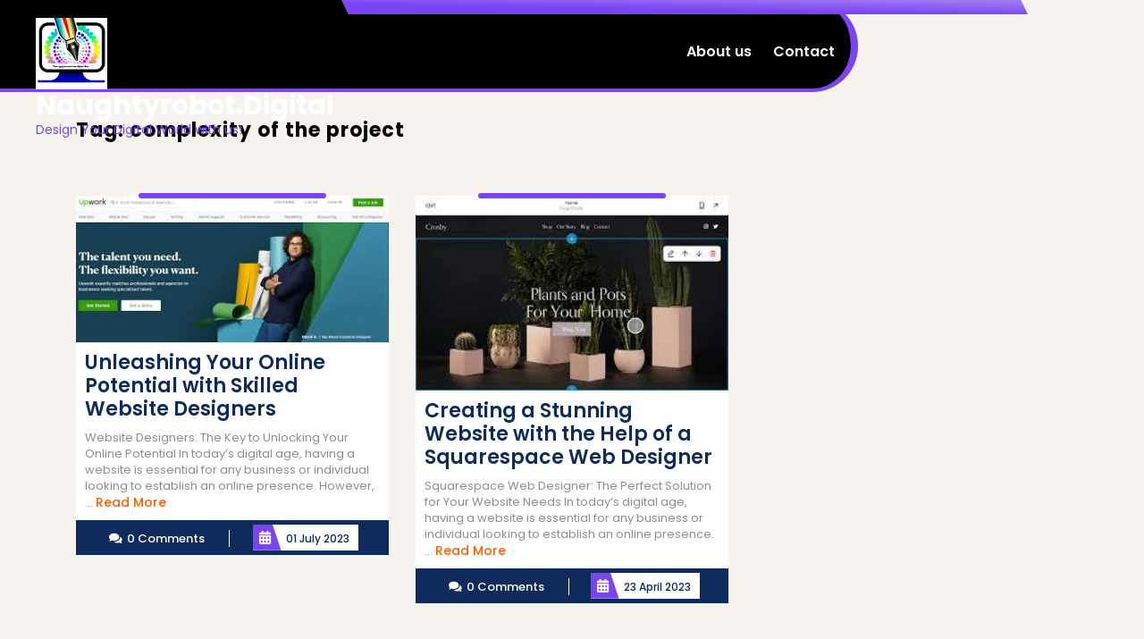

--- FILE ---
content_type: text/html; charset=UTF-8
request_url: https://naughtyrobot.digital/tag/complexity-of-the-project/
body_size: 8890
content:
<!DOCTYPE html>
<html lang="en-US" class="no-js no-svg">
<head>
	<meta charset="UTF-8">
	<meta name="viewport" content="width=device-width, initial-scale=1">
	<meta name='robots' content='index, follow, max-image-preview:large, max-snippet:-1, max-video-preview:-1' />

	<!-- This site is optimized with the Yoast SEO plugin v26.7 - https://yoast.com/wordpress/plugins/seo/ -->
	<title>complexity of the project Archives - naughtyrobot.digital</title>
	<link rel="canonical" href="https://naughtyrobot.digital/tag/complexity-of-the-project/" />
	<meta property="og:locale" content="en_US" />
	<meta property="og:type" content="article" />
	<meta property="og:title" content="complexity of the project Archives - naughtyrobot.digital" />
	<meta property="og:url" content="https://naughtyrobot.digital/tag/complexity-of-the-project/" />
	<meta property="og:site_name" content="naughtyrobot.digital" />
	<meta name="twitter:card" content="summary_large_image" />
	<script type="application/ld+json" class="yoast-schema-graph">{"@context":"https://schema.org","@graph":[{"@type":"CollectionPage","@id":"https://naughtyrobot.digital/tag/complexity-of-the-project/","url":"https://naughtyrobot.digital/tag/complexity-of-the-project/","name":"complexity of the project Archives - naughtyrobot.digital","isPartOf":{"@id":"https://naughtyrobot.digital/#website"},"primaryImageOfPage":{"@id":"https://naughtyrobot.digital/tag/complexity-of-the-project/#primaryimage"},"image":{"@id":"https://naughtyrobot.digital/tag/complexity-of-the-project/#primaryimage"},"thumbnailUrl":"https://i0.wp.com/naughtyrobot.digital/wp-content/uploads/2023/06/website-designers-18.jpg?fit=328%2C154&ssl=1","breadcrumb":{"@id":"https://naughtyrobot.digital/tag/complexity-of-the-project/#breadcrumb"},"inLanguage":"en-US"},{"@type":"ImageObject","inLanguage":"en-US","@id":"https://naughtyrobot.digital/tag/complexity-of-the-project/#primaryimage","url":"https://i0.wp.com/naughtyrobot.digital/wp-content/uploads/2023/06/website-designers-18.jpg?fit=328%2C154&ssl=1","contentUrl":"https://i0.wp.com/naughtyrobot.digital/wp-content/uploads/2023/06/website-designers-18.jpg?fit=328%2C154&ssl=1","width":328,"height":154,"caption":"website designers"},{"@type":"BreadcrumbList","@id":"https://naughtyrobot.digital/tag/complexity-of-the-project/#breadcrumb","itemListElement":[{"@type":"ListItem","position":1,"name":"Home","item":"https://naughtyrobot.digital/"},{"@type":"ListItem","position":2,"name":"complexity of the project"}]},{"@type":"WebSite","@id":"https://naughtyrobot.digital/#website","url":"https://naughtyrobot.digital/","name":"naughtyrobot.digital","description":"Design Your Digital World with us!","publisher":{"@id":"https://naughtyrobot.digital/#organization"},"potentialAction":[{"@type":"SearchAction","target":{"@type":"EntryPoint","urlTemplate":"https://naughtyrobot.digital/?s={search_term_string}"},"query-input":{"@type":"PropertyValueSpecification","valueRequired":true,"valueName":"search_term_string"}}],"inLanguage":"en-US"},{"@type":"Organization","@id":"https://naughtyrobot.digital/#organization","name":"naughtyrobot.digital","url":"https://naughtyrobot.digital/","logo":{"@type":"ImageObject","inLanguage":"en-US","@id":"https://naughtyrobot.digital/#/schema/logo/image/","url":"https://i0.wp.com/naughtyrobot.digital/wp-content/uploads/2023/01/naughtyrobot.png?fit=250%2C250&ssl=1","contentUrl":"https://i0.wp.com/naughtyrobot.digital/wp-content/uploads/2023/01/naughtyrobot.png?fit=250%2C250&ssl=1","width":250,"height":250,"caption":"naughtyrobot.digital"},"image":{"@id":"https://naughtyrobot.digital/#/schema/logo/image/"}}]}</script>
	<!-- / Yoast SEO plugin. -->


<link rel='dns-prefetch' href='//stats.wp.com' />
<link rel='preconnect' href='//i0.wp.com' />
<link rel='preconnect' href='//c0.wp.com' />
<link rel="alternate" type="application/rss+xml" title="naughtyrobot.digital &raquo; Feed" href="https://naughtyrobot.digital/feed/" />
<link rel="alternate" type="application/rss+xml" title="naughtyrobot.digital &raquo; Comments Feed" href="https://naughtyrobot.digital/comments/feed/" />
<link rel="alternate" type="application/rss+xml" title="naughtyrobot.digital &raquo; complexity of the project Tag Feed" href="https://naughtyrobot.digital/tag/complexity-of-the-project/feed/" />
<style id='wp-img-auto-sizes-contain-inline-css' type='text/css'>
img:is([sizes=auto i],[sizes^="auto," i]){contain-intrinsic-size:3000px 1500px}
/*# sourceURL=wp-img-auto-sizes-contain-inline-css */
</style>
<style id='wp-emoji-styles-inline-css' type='text/css'>

	img.wp-smiley, img.emoji {
		display: inline !important;
		border: none !important;
		box-shadow: none !important;
		height: 1em !important;
		width: 1em !important;
		margin: 0 0.07em !important;
		vertical-align: -0.1em !important;
		background: none !important;
		padding: 0 !important;
	}
/*# sourceURL=wp-emoji-styles-inline-css */
</style>
<style id='wp-block-library-inline-css' type='text/css'>
:root{--wp-block-synced-color:#7a00df;--wp-block-synced-color--rgb:122,0,223;--wp-bound-block-color:var(--wp-block-synced-color);--wp-editor-canvas-background:#ddd;--wp-admin-theme-color:#007cba;--wp-admin-theme-color--rgb:0,124,186;--wp-admin-theme-color-darker-10:#006ba1;--wp-admin-theme-color-darker-10--rgb:0,107,160.5;--wp-admin-theme-color-darker-20:#005a87;--wp-admin-theme-color-darker-20--rgb:0,90,135;--wp-admin-border-width-focus:2px}@media (min-resolution:192dpi){:root{--wp-admin-border-width-focus:1.5px}}.wp-element-button{cursor:pointer}:root .has-very-light-gray-background-color{background-color:#eee}:root .has-very-dark-gray-background-color{background-color:#313131}:root .has-very-light-gray-color{color:#eee}:root .has-very-dark-gray-color{color:#313131}:root .has-vivid-green-cyan-to-vivid-cyan-blue-gradient-background{background:linear-gradient(135deg,#00d084,#0693e3)}:root .has-purple-crush-gradient-background{background:linear-gradient(135deg,#34e2e4,#4721fb 50%,#ab1dfe)}:root .has-hazy-dawn-gradient-background{background:linear-gradient(135deg,#faaca8,#dad0ec)}:root .has-subdued-olive-gradient-background{background:linear-gradient(135deg,#fafae1,#67a671)}:root .has-atomic-cream-gradient-background{background:linear-gradient(135deg,#fdd79a,#004a59)}:root .has-nightshade-gradient-background{background:linear-gradient(135deg,#330968,#31cdcf)}:root .has-midnight-gradient-background{background:linear-gradient(135deg,#020381,#2874fc)}:root{--wp--preset--font-size--normal:16px;--wp--preset--font-size--huge:42px}.has-regular-font-size{font-size:1em}.has-larger-font-size{font-size:2.625em}.has-normal-font-size{font-size:var(--wp--preset--font-size--normal)}.has-huge-font-size{font-size:var(--wp--preset--font-size--huge)}.has-text-align-center{text-align:center}.has-text-align-left{text-align:left}.has-text-align-right{text-align:right}.has-fit-text{white-space:nowrap!important}#end-resizable-editor-section{display:none}.aligncenter{clear:both}.items-justified-left{justify-content:flex-start}.items-justified-center{justify-content:center}.items-justified-right{justify-content:flex-end}.items-justified-space-between{justify-content:space-between}.screen-reader-text{border:0;clip-path:inset(50%);height:1px;margin:-1px;overflow:hidden;padding:0;position:absolute;width:1px;word-wrap:normal!important}.screen-reader-text:focus{background-color:#ddd;clip-path:none;color:#444;display:block;font-size:1em;height:auto;left:5px;line-height:normal;padding:15px 23px 14px;text-decoration:none;top:5px;width:auto;z-index:100000}html :where(.has-border-color){border-style:solid}html :where([style*=border-top-color]){border-top-style:solid}html :where([style*=border-right-color]){border-right-style:solid}html :where([style*=border-bottom-color]){border-bottom-style:solid}html :where([style*=border-left-color]){border-left-style:solid}html :where([style*=border-width]){border-style:solid}html :where([style*=border-top-width]){border-top-style:solid}html :where([style*=border-right-width]){border-right-style:solid}html :where([style*=border-bottom-width]){border-bottom-style:solid}html :where([style*=border-left-width]){border-left-style:solid}html :where(img[class*=wp-image-]){height:auto;max-width:100%}:where(figure){margin:0 0 1em}html :where(.is-position-sticky){--wp-admin--admin-bar--position-offset:var(--wp-admin--admin-bar--height,0px)}@media screen and (max-width:600px){html :where(.is-position-sticky){--wp-admin--admin-bar--position-offset:0px}}

/*# sourceURL=wp-block-library-inline-css */
</style><style id='global-styles-inline-css' type='text/css'>
:root{--wp--preset--aspect-ratio--square: 1;--wp--preset--aspect-ratio--4-3: 4/3;--wp--preset--aspect-ratio--3-4: 3/4;--wp--preset--aspect-ratio--3-2: 3/2;--wp--preset--aspect-ratio--2-3: 2/3;--wp--preset--aspect-ratio--16-9: 16/9;--wp--preset--aspect-ratio--9-16: 9/16;--wp--preset--color--black: #000000;--wp--preset--color--cyan-bluish-gray: #abb8c3;--wp--preset--color--white: #ffffff;--wp--preset--color--pale-pink: #f78da7;--wp--preset--color--vivid-red: #cf2e2e;--wp--preset--color--luminous-vivid-orange: #ff6900;--wp--preset--color--luminous-vivid-amber: #fcb900;--wp--preset--color--light-green-cyan: #7bdcb5;--wp--preset--color--vivid-green-cyan: #00d084;--wp--preset--color--pale-cyan-blue: #8ed1fc;--wp--preset--color--vivid-cyan-blue: #0693e3;--wp--preset--color--vivid-purple: #9b51e0;--wp--preset--gradient--vivid-cyan-blue-to-vivid-purple: linear-gradient(135deg,rgb(6,147,227) 0%,rgb(155,81,224) 100%);--wp--preset--gradient--light-green-cyan-to-vivid-green-cyan: linear-gradient(135deg,rgb(122,220,180) 0%,rgb(0,208,130) 100%);--wp--preset--gradient--luminous-vivid-amber-to-luminous-vivid-orange: linear-gradient(135deg,rgb(252,185,0) 0%,rgb(255,105,0) 100%);--wp--preset--gradient--luminous-vivid-orange-to-vivid-red: linear-gradient(135deg,rgb(255,105,0) 0%,rgb(207,46,46) 100%);--wp--preset--gradient--very-light-gray-to-cyan-bluish-gray: linear-gradient(135deg,rgb(238,238,238) 0%,rgb(169,184,195) 100%);--wp--preset--gradient--cool-to-warm-spectrum: linear-gradient(135deg,rgb(74,234,220) 0%,rgb(151,120,209) 20%,rgb(207,42,186) 40%,rgb(238,44,130) 60%,rgb(251,105,98) 80%,rgb(254,248,76) 100%);--wp--preset--gradient--blush-light-purple: linear-gradient(135deg,rgb(255,206,236) 0%,rgb(152,150,240) 100%);--wp--preset--gradient--blush-bordeaux: linear-gradient(135deg,rgb(254,205,165) 0%,rgb(254,45,45) 50%,rgb(107,0,62) 100%);--wp--preset--gradient--luminous-dusk: linear-gradient(135deg,rgb(255,203,112) 0%,rgb(199,81,192) 50%,rgb(65,88,208) 100%);--wp--preset--gradient--pale-ocean: linear-gradient(135deg,rgb(255,245,203) 0%,rgb(182,227,212) 50%,rgb(51,167,181) 100%);--wp--preset--gradient--electric-grass: linear-gradient(135deg,rgb(202,248,128) 0%,rgb(113,206,126) 100%);--wp--preset--gradient--midnight: linear-gradient(135deg,rgb(2,3,129) 0%,rgb(40,116,252) 100%);--wp--preset--font-size--small: 13px;--wp--preset--font-size--medium: 20px;--wp--preset--font-size--large: 36px;--wp--preset--font-size--x-large: 42px;--wp--preset--spacing--20: 0.44rem;--wp--preset--spacing--30: 0.67rem;--wp--preset--spacing--40: 1rem;--wp--preset--spacing--50: 1.5rem;--wp--preset--spacing--60: 2.25rem;--wp--preset--spacing--70: 3.38rem;--wp--preset--spacing--80: 5.06rem;--wp--preset--shadow--natural: 6px 6px 9px rgba(0, 0, 0, 0.2);--wp--preset--shadow--deep: 12px 12px 50px rgba(0, 0, 0, 0.4);--wp--preset--shadow--sharp: 6px 6px 0px rgba(0, 0, 0, 0.2);--wp--preset--shadow--outlined: 6px 6px 0px -3px rgb(255, 255, 255), 6px 6px rgb(0, 0, 0);--wp--preset--shadow--crisp: 6px 6px 0px rgb(0, 0, 0);}:where(.is-layout-flex){gap: 0.5em;}:where(.is-layout-grid){gap: 0.5em;}body .is-layout-flex{display: flex;}.is-layout-flex{flex-wrap: wrap;align-items: center;}.is-layout-flex > :is(*, div){margin: 0;}body .is-layout-grid{display: grid;}.is-layout-grid > :is(*, div){margin: 0;}:where(.wp-block-columns.is-layout-flex){gap: 2em;}:where(.wp-block-columns.is-layout-grid){gap: 2em;}:where(.wp-block-post-template.is-layout-flex){gap: 1.25em;}:where(.wp-block-post-template.is-layout-grid){gap: 1.25em;}.has-black-color{color: var(--wp--preset--color--black) !important;}.has-cyan-bluish-gray-color{color: var(--wp--preset--color--cyan-bluish-gray) !important;}.has-white-color{color: var(--wp--preset--color--white) !important;}.has-pale-pink-color{color: var(--wp--preset--color--pale-pink) !important;}.has-vivid-red-color{color: var(--wp--preset--color--vivid-red) !important;}.has-luminous-vivid-orange-color{color: var(--wp--preset--color--luminous-vivid-orange) !important;}.has-luminous-vivid-amber-color{color: var(--wp--preset--color--luminous-vivid-amber) !important;}.has-light-green-cyan-color{color: var(--wp--preset--color--light-green-cyan) !important;}.has-vivid-green-cyan-color{color: var(--wp--preset--color--vivid-green-cyan) !important;}.has-pale-cyan-blue-color{color: var(--wp--preset--color--pale-cyan-blue) !important;}.has-vivid-cyan-blue-color{color: var(--wp--preset--color--vivid-cyan-blue) !important;}.has-vivid-purple-color{color: var(--wp--preset--color--vivid-purple) !important;}.has-black-background-color{background-color: var(--wp--preset--color--black) !important;}.has-cyan-bluish-gray-background-color{background-color: var(--wp--preset--color--cyan-bluish-gray) !important;}.has-white-background-color{background-color: var(--wp--preset--color--white) !important;}.has-pale-pink-background-color{background-color: var(--wp--preset--color--pale-pink) !important;}.has-vivid-red-background-color{background-color: var(--wp--preset--color--vivid-red) !important;}.has-luminous-vivid-orange-background-color{background-color: var(--wp--preset--color--luminous-vivid-orange) !important;}.has-luminous-vivid-amber-background-color{background-color: var(--wp--preset--color--luminous-vivid-amber) !important;}.has-light-green-cyan-background-color{background-color: var(--wp--preset--color--light-green-cyan) !important;}.has-vivid-green-cyan-background-color{background-color: var(--wp--preset--color--vivid-green-cyan) !important;}.has-pale-cyan-blue-background-color{background-color: var(--wp--preset--color--pale-cyan-blue) !important;}.has-vivid-cyan-blue-background-color{background-color: var(--wp--preset--color--vivid-cyan-blue) !important;}.has-vivid-purple-background-color{background-color: var(--wp--preset--color--vivid-purple) !important;}.has-black-border-color{border-color: var(--wp--preset--color--black) !important;}.has-cyan-bluish-gray-border-color{border-color: var(--wp--preset--color--cyan-bluish-gray) !important;}.has-white-border-color{border-color: var(--wp--preset--color--white) !important;}.has-pale-pink-border-color{border-color: var(--wp--preset--color--pale-pink) !important;}.has-vivid-red-border-color{border-color: var(--wp--preset--color--vivid-red) !important;}.has-luminous-vivid-orange-border-color{border-color: var(--wp--preset--color--luminous-vivid-orange) !important;}.has-luminous-vivid-amber-border-color{border-color: var(--wp--preset--color--luminous-vivid-amber) !important;}.has-light-green-cyan-border-color{border-color: var(--wp--preset--color--light-green-cyan) !important;}.has-vivid-green-cyan-border-color{border-color: var(--wp--preset--color--vivid-green-cyan) !important;}.has-pale-cyan-blue-border-color{border-color: var(--wp--preset--color--pale-cyan-blue) !important;}.has-vivid-cyan-blue-border-color{border-color: var(--wp--preset--color--vivid-cyan-blue) !important;}.has-vivid-purple-border-color{border-color: var(--wp--preset--color--vivid-purple) !important;}.has-vivid-cyan-blue-to-vivid-purple-gradient-background{background: var(--wp--preset--gradient--vivid-cyan-blue-to-vivid-purple) !important;}.has-light-green-cyan-to-vivid-green-cyan-gradient-background{background: var(--wp--preset--gradient--light-green-cyan-to-vivid-green-cyan) !important;}.has-luminous-vivid-amber-to-luminous-vivid-orange-gradient-background{background: var(--wp--preset--gradient--luminous-vivid-amber-to-luminous-vivid-orange) !important;}.has-luminous-vivid-orange-to-vivid-red-gradient-background{background: var(--wp--preset--gradient--luminous-vivid-orange-to-vivid-red) !important;}.has-very-light-gray-to-cyan-bluish-gray-gradient-background{background: var(--wp--preset--gradient--very-light-gray-to-cyan-bluish-gray) !important;}.has-cool-to-warm-spectrum-gradient-background{background: var(--wp--preset--gradient--cool-to-warm-spectrum) !important;}.has-blush-light-purple-gradient-background{background: var(--wp--preset--gradient--blush-light-purple) !important;}.has-blush-bordeaux-gradient-background{background: var(--wp--preset--gradient--blush-bordeaux) !important;}.has-luminous-dusk-gradient-background{background: var(--wp--preset--gradient--luminous-dusk) !important;}.has-pale-ocean-gradient-background{background: var(--wp--preset--gradient--pale-ocean) !important;}.has-electric-grass-gradient-background{background: var(--wp--preset--gradient--electric-grass) !important;}.has-midnight-gradient-background{background: var(--wp--preset--gradient--midnight) !important;}.has-small-font-size{font-size: var(--wp--preset--font-size--small) !important;}.has-medium-font-size{font-size: var(--wp--preset--font-size--medium) !important;}.has-large-font-size{font-size: var(--wp--preset--font-size--large) !important;}.has-x-large-font-size{font-size: var(--wp--preset--font-size--x-large) !important;}
/*# sourceURL=global-styles-inline-css */
</style>

<style id='classic-theme-styles-inline-css' type='text/css'>
/*! This file is auto-generated */
.wp-block-button__link{color:#fff;background-color:#32373c;border-radius:9999px;box-shadow:none;text-decoration:none;padding:calc(.667em + 2px) calc(1.333em + 2px);font-size:1.125em}.wp-block-file__button{background:#32373c;color:#fff;text-decoration:none}
/*# sourceURL=/wp-includes/css/classic-themes.min.css */
</style>
<link rel='stylesheet' id='cptch_stylesheet-css' href='https://naughtyrobot.digital/wp-content/plugins/captcha-bws/css/front_end_style.css?ver=5.2.7' type='text/css' media='all' />
<link rel='stylesheet' id='dashicons-css' href='https://c0.wp.com/c/6.9/wp-includes/css/dashicons.min.css' type='text/css' media='all' />
<link rel='stylesheet' id='cptch_desktop_style-css' href='https://naughtyrobot.digital/wp-content/plugins/captcha-bws/css/desktop_style.css?ver=5.2.7' type='text/css' media='all' />
<link rel='stylesheet' id='graphics-designer-fonts-css' href='https://naughtyrobot.digital/wp-content/fonts/62b7b3da916e43c0b0b2e0c567ce7d1b.css' type='text/css' media='all' />
<link rel='stylesheet' id='bootstrap-css-css' href='https://naughtyrobot.digital/wp-content/themes/graphics-designer/assets/css/bootstrap.css?ver=6.9' type='text/css' media='all' />
<link rel='stylesheet' id='graphics-designer-basic-style-css' href='https://naughtyrobot.digital/wp-content/themes/graphics-designer/style.css?ver=6.9' type='text/css' media='all' />
<style id='graphics-designer-basic-style-inline-css' type='text/css'>
 #inner-pages-header { background: radial-gradient(circle at center, rgba(0,0,0,0) 0%, #000000 100%);  }
/*# sourceURL=graphics-designer-basic-style-inline-css */
</style>
<link rel='stylesheet' id='font-awesome-css-css' href='https://naughtyrobot.digital/wp-content/themes/graphics-designer/assets/css/fontawesome-all.css?ver=6.9' type='text/css' media='all' />
<script type="text/javascript" src="https://c0.wp.com/c/6.9/wp-includes/js/jquery/jquery.min.js" id="jquery-core-js"></script>
<script type="text/javascript" src="https://c0.wp.com/c/6.9/wp-includes/js/jquery/jquery-migrate.min.js" id="jquery-migrate-js"></script>
<script type="text/javascript" src="https://naughtyrobot.digital/wp-content/themes/graphics-designer/assets/js/bootstrap.js?ver=6.9" id="bootstrap-js-js"></script>
<link rel="https://api.w.org/" href="https://naughtyrobot.digital/wp-json/" /><link rel="alternate" title="JSON" type="application/json" href="https://naughtyrobot.digital/wp-json/wp/v2/tags/1234" /><link rel="EditURI" type="application/rsd+xml" title="RSD" href="https://naughtyrobot.digital/xmlrpc.php?rsd" />
<meta name="generator" content="WordPress 6.9" />
	<style>img#wpstats{display:none}</style>
		<link rel="apple-touch-icon" sizes="180x180" href="/wp-content/uploads/fbrfg/apple-touch-icon.png">
<link rel="icon" type="image/png" sizes="32x32" href="/wp-content/uploads/fbrfg/favicon-32x32.png">
<link rel="icon" type="image/png" sizes="16x16" href="/wp-content/uploads/fbrfg/favicon-16x16.png">
<link rel="manifest" href="/wp-content/uploads/fbrfg/site.webmanifest">
<link rel="mask-icon" href="/wp-content/uploads/fbrfg/safari-pinned-tab.svg" color="#5bbad5">
<link rel="shortcut icon" href="/wp-content/uploads/fbrfg/favicon.ico">
<meta name="msapplication-TileColor" content="#da532c">
<meta name="msapplication-config" content="/wp-content/uploads/fbrfg/browserconfig.xml">
<meta name="theme-color" content="#ffffff"></head>

<body class="archive tag tag-complexity-of-the-project tag-1234 wp-custom-logo wp-embed-responsive wp-theme-graphics-designer hfeed has-sidebar page-two-column">


<a class="screen-reader-text skip-link" href="#skip-content">Skip to content</a>

<div id="header">
	<!-- <div class="container"> -->
	<div class="main-header ">
		<!-- <div class="row mx-0"> -->
			<div class="h-top">
				<div class="row">
						<!-- <div class="h-topinn"> -->
					<div class="col-lg-8 col-md-8 con-p-m mx-0">
						<div class="row">
							
													</div>
					</div>
						<div class="col-lg-4 col-md-4 ">
													</div>
					<!-- </div> -->
					</div>
				</div>
			<div class="header-inn col-md-9 col-md-offset3 col-sm-12">

				<div class="clearfix"></div>
				<div class="container">
					<div class="row mx-0">
						<div class="col-lg-4 col-md-12 align-self-center mainlogo">
							<div class="logo text-lg-left text-center">
												            		<a href="https://naughtyrobot.digital/" class="custom-logo-link" rel="home"><img width="250" height="250" src="https://i0.wp.com/naughtyrobot.digital/wp-content/uploads/2023/01/naughtyrobot.png?fit=250%2C250&amp;ssl=1" class="custom-logo" alt="naughtyrobot.digital" decoding="async" fetchpriority="high" /></a>					            				             					          								                					                  					                      		<p class="site-title"><a href="https://naughtyrobot.digital/" rel="home">naughtyrobot.digital</a></p>
				                  							                					            					            					                					                  	<p class="site-description">Design Your Digital World with us!</p>
				              						          									</div>
						</div>
						<!-- <div class="row "> -->
							<div class="menu-bar ">
								<div class="toggle-menu responsive-menu text-md-left text-center">
															            	<button onclick="graphics_designer_open()" role="tab" class="mobile-menu"><i class="fas fa-bars"></i><span class="screen-reader-text">Open Menu</span></button>
						            						        </div>
								<div id="sidelong-menu" class="nav sidenav ">
					                <nav id="primary-site-navigation" class="nav-menu" role="navigation" aria-label="Top Menu">
					                  	<div class="main-menu-navigation clearfix"><ul id="menu-primary-menu" class="clearfix mobile_nav"><li id="menu-item-16" class="menu-item menu-item-type-post_type menu-item-object-page menu-item-16"><a href="https://naughtyrobot.digital/about/">About us</a></li>
<li id="menu-item-35" class="menu-item menu-item-type-post_type menu-item-object-page menu-item-35"><a href="https://naughtyrobot.digital/contact/">Contact</a></li>
</ul></div>					                  	<a href="javascript:void(0)" class="closebtn responsive-menu" onclick="graphics_designer_close()"><i class="fas fa-times"></i><span class="screen-reader-text">Close Menu</span></a>
					                </nav>
					            </div>
					        </div>
						<!-- </div> -->
					</div>
				</div>
			</div>
		<!-- </div> -->

		</div>
	<!-- </div> -->
</div>


<div class="container">
			<header class="page-header">
			<h2 class="page-title">Tag: <span>complexity of the project</span></h2>		</header>
	
	<div class="content-area">
		<main id="skip-content" class="site-main" role="main">
								<div class="content_area">
						<section id="post_section">
							<div class="row">
																											
										<div class="col-lg-4 col-md-6">
											
<article id="post-430" class="inner-service post-430 post type-post status-publish format-standard has-post-thumbnail hentry category-uncategorized tag-complexity-of-the-project tag-cost-of-a-website-designer-in-the-united-states tag-creativity tag-custom-design-work-or-advanced-functionality-such-as-e-commerce-integration-or-content-management-systems tag-digital-age tag-easy-to-navigate tag-flat-fee tag-functional-websites tag-generate-leads tag-geographic-location tag-hourly-rate tag-increase-traffic tag-latest-trends-and-technologies-in-web-design tag-level-of-experience tag-mobile-friendly-and-responsive-site tag-online-goals tag-online-potential tag-optimized-for-search-engines tag-professionals tag-right-color-scheme tag-sell-products-online tag-small-businesses-or-individuals-looking-for-a-basic-website-design tag-survey-conducted-by-webfx-in-2021 tag-technical-skills tag-time-consuming-and-overwhelming-process-of-building-a-website-from-scratch tag-unique-needs tag-user-friendly-website tag-visitors tag-visually-appealing tag-website tag-website-designers">
      <img width="328" height="154" src="https://naughtyrobot.digital/wp-content/uploads/2023/06/website-designers-18.jpg" class="attachment-post-thumbnail size-post-thumbnail wp-post-image" alt="website designers" decoding="async" />    <div class="article_content">
    <h3>Unleashing Your Online Potential with Skilled Website Designers</h3>
    <p class="mb-0">
      Website Designers: The Key to Unlocking Your Online Potential In today&#8217;s digital age, having a website is essential for any business or individual looking to establish an online presence. However, ...      <a href="https://naughtyrobot.digital/uncategorized/website-designers/" class="read-btn">Read More<span class="screen-reader-text">Read More</span></a>
    </p>
    <div class="clearfix"></div>
  </div>
  <div class="metabox"> 
    <span class="entry-comments"><i class="fas fa-comments"></i>0 Comments</span>
    <span class="entry-date"><span><i class="fas fa-calendar-alt"></i>01 July 2023</span></span>
  </div>
</article>										</div>

																			
										<div class="col-lg-4 col-md-6">
											
<article id="post-321" class="inner-service post-321 post type-post status-publish format-standard has-post-thumbnail hentry category-squarespace tag-business tag-coding-knowledge tag-competition tag-complexity-of-the-project tag-cost-per-hour-or-flat-fee-for-specific-services tag-custom-design tag-drag-and-drop-interface tag-experience-and-expertise-of-the-designer tag-expertise tag-location-of-the-designer tag-online-presence tag-pre-designed-templates tag-professional-looking-websites tag-search-engine-results-pages-serps tag-seo-optimization tag-squarespace tag-squarespace-web-designer tag-time-saving tag-traffic tag-web-designer tag-website">
      <img width="284" height="177" src="https://naughtyrobot.digital/wp-content/uploads/2023/04/squarespace-web-designer-55.jpg" class="attachment-post-thumbnail size-post-thumbnail wp-post-image" alt="" decoding="async" />    <div class="article_content">
    <h3>Creating a Stunning Website with the Help of a Squarespace Web Designer</h3>
    <p class="mb-0">
      Squarespace Web Designer: The Perfect Solution for Your Website Needs In today&#8217;s digital age, having a website is essential for any business or individual looking to establish an online presence. ...      <a href="https://naughtyrobot.digital/squarespace/squarespace-web-designer/" class="read-btn">Read More<span class="screen-reader-text">Read More</span></a>
    </p>
    <div class="clearfix"></div>
  </div>
  <div class="metabox"> 
    <span class="entry-comments"><i class="fas fa-comments"></i>0 Comments</span>
    <span class="entry-date"><span><i class="fas fa-calendar-alt"></i>23 April 2023</span></span>
  </div>
</article>										</div>

																</div>
							<div class="navigation">
				                				                <div class="clearfix"></div>
				            </div>
						</section>
					</div>
					</main>
	</div>
</div>

	<footer id="colophon" class="site-footer" role="contentinfo">
		<div class="footer-overlay"></div>
		<div class="container">
			
<aside class="widget-area" role="complementary">
	<div class="row">
		<div class="widget-column footer-widget-1 col-lg-3 col-md-3">
					</div>
		<div class="widget-column footer-widget-2 col-lg-3 col-md-3">
					</div>	
		<div class="widget-column footer-widget-3 col-lg-3 col-md-3">
					</div>
		<div class="widget-column footer-widget-4 col-lg-3 col-md-3">
					</div>
	</div>
</aside>		</div>
		<div class="copyright"> 
			<div class="container">
				<div class="site-info">
	<p>© Copyright naughtyrobot.digital</p>
</div>			</div>
		</div>
	</footer>
			<button role="tab" class="back-to-top"><span class="back-to-top-text">Top</span></button>
	
<script type="speculationrules">
{"prefetch":[{"source":"document","where":{"and":[{"href_matches":"/*"},{"not":{"href_matches":["/wp-*.php","/wp-admin/*","/wp-content/uploads/*","/wp-content/*","/wp-content/plugins/*","/wp-content/themes/graphics-designer/*","/*\\?(.+)"]}},{"not":{"selector_matches":"a[rel~=\"nofollow\"]"}},{"not":{"selector_matches":".no-prefetch, .no-prefetch a"}}]},"eagerness":"conservative"}]}
</script>
<script type="text/javascript" src="https://naughtyrobot.digital/wp-content/themes/graphics-designer/assets/js/navigation.js?ver=2.1.2" id="graphics-designer-navigation-jquery-js"></script>
<script type="text/javascript" src="https://naughtyrobot.digital/wp-content/themes/graphics-designer/assets/js/jquery.superfish.js?ver=6.9" id="jquery-superfish-js"></script>
<script type="text/javascript" id="jetpack-stats-js-before">
/* <![CDATA[ */
_stq = window._stq || [];
_stq.push([ "view", {"v":"ext","blog":"220633683","post":"0","tz":"0","srv":"naughtyrobot.digital","arch_tag":"complexity-of-the-project","arch_results":"2","j":"1:15.4"} ]);
_stq.push([ "clickTrackerInit", "220633683", "0" ]);
//# sourceURL=jetpack-stats-js-before
/* ]]> */
</script>
<script type="text/javascript" src="https://stats.wp.com/e-202603.js" id="jetpack-stats-js" defer="defer" data-wp-strategy="defer"></script>
<script id="wp-emoji-settings" type="application/json">
{"baseUrl":"https://s.w.org/images/core/emoji/17.0.2/72x72/","ext":".png","svgUrl":"https://s.w.org/images/core/emoji/17.0.2/svg/","svgExt":".svg","source":{"concatemoji":"https://naughtyrobot.digital/wp-includes/js/wp-emoji-release.min.js?ver=6.9"}}
</script>
<script type="module">
/* <![CDATA[ */
/*! This file is auto-generated */
const a=JSON.parse(document.getElementById("wp-emoji-settings").textContent),o=(window._wpemojiSettings=a,"wpEmojiSettingsSupports"),s=["flag","emoji"];function i(e){try{var t={supportTests:e,timestamp:(new Date).valueOf()};sessionStorage.setItem(o,JSON.stringify(t))}catch(e){}}function c(e,t,n){e.clearRect(0,0,e.canvas.width,e.canvas.height),e.fillText(t,0,0);t=new Uint32Array(e.getImageData(0,0,e.canvas.width,e.canvas.height).data);e.clearRect(0,0,e.canvas.width,e.canvas.height),e.fillText(n,0,0);const a=new Uint32Array(e.getImageData(0,0,e.canvas.width,e.canvas.height).data);return t.every((e,t)=>e===a[t])}function p(e,t){e.clearRect(0,0,e.canvas.width,e.canvas.height),e.fillText(t,0,0);var n=e.getImageData(16,16,1,1);for(let e=0;e<n.data.length;e++)if(0!==n.data[e])return!1;return!0}function u(e,t,n,a){switch(t){case"flag":return n(e,"\ud83c\udff3\ufe0f\u200d\u26a7\ufe0f","\ud83c\udff3\ufe0f\u200b\u26a7\ufe0f")?!1:!n(e,"\ud83c\udde8\ud83c\uddf6","\ud83c\udde8\u200b\ud83c\uddf6")&&!n(e,"\ud83c\udff4\udb40\udc67\udb40\udc62\udb40\udc65\udb40\udc6e\udb40\udc67\udb40\udc7f","\ud83c\udff4\u200b\udb40\udc67\u200b\udb40\udc62\u200b\udb40\udc65\u200b\udb40\udc6e\u200b\udb40\udc67\u200b\udb40\udc7f");case"emoji":return!a(e,"\ud83e\u1fac8")}return!1}function f(e,t,n,a){let r;const o=(r="undefined"!=typeof WorkerGlobalScope&&self instanceof WorkerGlobalScope?new OffscreenCanvas(300,150):document.createElement("canvas")).getContext("2d",{willReadFrequently:!0}),s=(o.textBaseline="top",o.font="600 32px Arial",{});return e.forEach(e=>{s[e]=t(o,e,n,a)}),s}function r(e){var t=document.createElement("script");t.src=e,t.defer=!0,document.head.appendChild(t)}a.supports={everything:!0,everythingExceptFlag:!0},new Promise(t=>{let n=function(){try{var e=JSON.parse(sessionStorage.getItem(o));if("object"==typeof e&&"number"==typeof e.timestamp&&(new Date).valueOf()<e.timestamp+604800&&"object"==typeof e.supportTests)return e.supportTests}catch(e){}return null}();if(!n){if("undefined"!=typeof Worker&&"undefined"!=typeof OffscreenCanvas&&"undefined"!=typeof URL&&URL.createObjectURL&&"undefined"!=typeof Blob)try{var e="postMessage("+f.toString()+"("+[JSON.stringify(s),u.toString(),c.toString(),p.toString()].join(",")+"));",a=new Blob([e],{type:"text/javascript"});const r=new Worker(URL.createObjectURL(a),{name:"wpTestEmojiSupports"});return void(r.onmessage=e=>{i(n=e.data),r.terminate(),t(n)})}catch(e){}i(n=f(s,u,c,p))}t(n)}).then(e=>{for(const n in e)a.supports[n]=e[n],a.supports.everything=a.supports.everything&&a.supports[n],"flag"!==n&&(a.supports.everythingExceptFlag=a.supports.everythingExceptFlag&&a.supports[n]);var t;a.supports.everythingExceptFlag=a.supports.everythingExceptFlag&&!a.supports.flag,a.supports.everything||((t=a.source||{}).concatemoji?r(t.concatemoji):t.wpemoji&&t.twemoji&&(r(t.twemoji),r(t.wpemoji)))});
//# sourceURL=https://naughtyrobot.digital/wp-includes/js/wp-emoji-loader.min.js
/* ]]> */
</script>
</body>
</html>
<!--
Performance optimized by W3 Total Cache. Learn more: https://www.boldgrid.com/w3-total-cache/?utm_source=w3tc&utm_medium=footer_comment&utm_campaign=free_plugin

Object Caching 0/0 objects using Memcached
Page Caching using Memcached 

Served from: naughtyrobot.digital @ 2026-01-15 13:14:22 by W3 Total Cache
-->